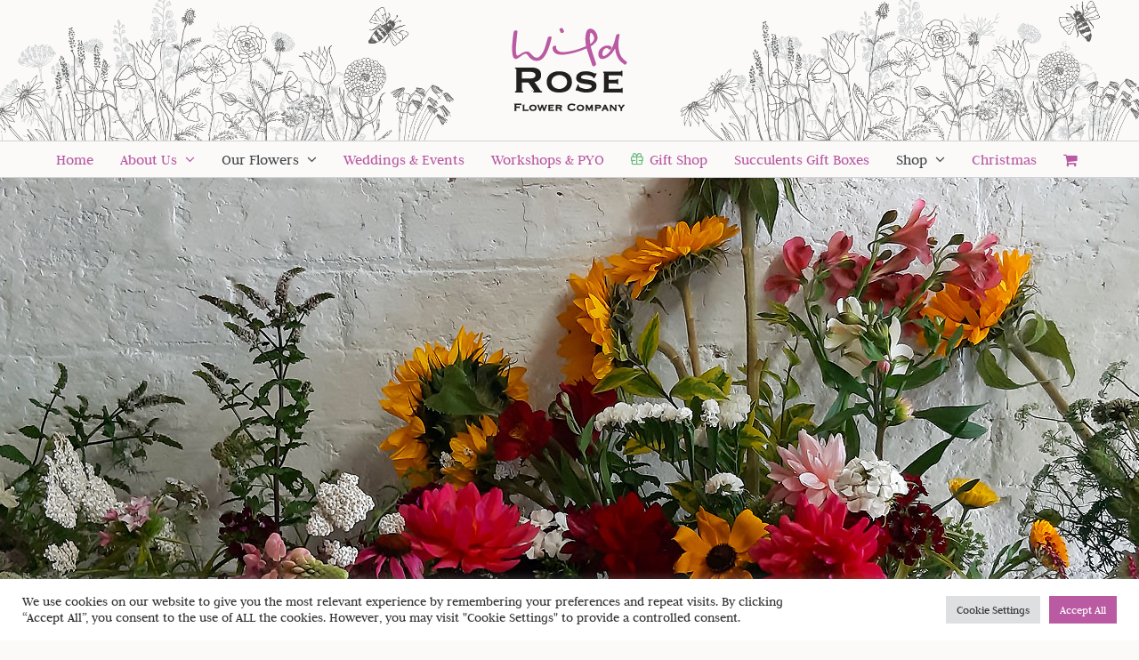

--- FILE ---
content_type: text/html; charset=UTF-8
request_url: https://wildroseflowercompany.co.uk/wp-admin/admin-ajax.php
body_size: 29
content:
<input type="hidden" id="fusion-form-nonce-1764" name="fusion-form-nonce-1764" value="0a290d9644" />